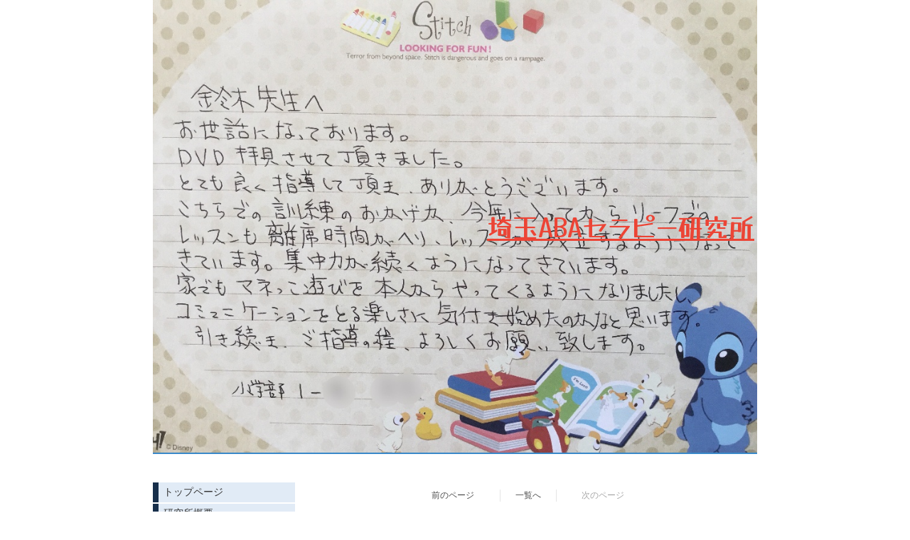

--- FILE ---
content_type: text/html; charset=utf-8
request_url: https://www.aba-saitama.com/blog/34665/
body_size: 5359
content:

<!DOCTYPE html><html><head><meta charset="utf-8"><title>英語を使ったセラピー - 埼玉ABAセラピー研究所 Blog「今日もABA三昧」</title><link rel="canonical" href="https://www.aba-saitama.com/blog/34665/"><link rel="stylesheet" href="/static/js/slick/slick.css"><link rel="stylesheet" href="/static/css/default_style.css?1768749973.7788827"><link rel="stylesheet" href="/static/css/color002.css?1768749973.7788827"><link rel="stylesheet" href="/static/css/parts_style.css?1768749973.7788827"><link rel="stylesheet" href="/static/css/fontawesome_all.min.css" media="print" onload="this.media='all'"><link rel="stylesheet" href="/static/css/obistyle.css?1768749973.7788827"><link rel="stylesheet" href="/static/css/protectionstyle.css?1768749973.7788827"><link rel="stylesheet" href="/static/js/colorbox/colorbox.css" media="print" onload="this.media='all'"><link rel="stylesheet" href="/static/js/jquery-modal/jquery.modal.css" media="print" onload="this.media='all'"><link rel="stylesheet" href="/static/js/jquery-fancybox/jquery.fancybox.min.css" media="print" onload="this.media='all'"><link rel="stylesheet" href="/static/css/blog.css?1768749973.7788827"><link rel="stylesheet" href="/static/css/pc_style002.css?1768749973.7788827"><link rel="stylesheet" href="https://fonts.googleapis.com/css2?family=Yusei+Magic"><link rel="stylesheet" href="https://fonts.googleapis.com/css2?family=Noto+Sans+JP&family=Noto+Serif+JP&family=M+PLUS+1p&family=M+PLUS+Rounded+1c&family=Sawarabi+Mincho&family=Sawarabi+Gothic&family=Kosugi+Maru&family=Kosugi&family=Hachi+Maru+Pop&family=Potta+One&family=DotGothic16&family=RocknRoll+One&family=Stick&family=Reggae+One&display=swap" media="print" onload="this.media='all'"><meta name="format-detection" content="telephone=no"><meta name="referrer" content="no-referrer-when-downgrade"><meta name="viewport" content="width=device-width, initial-scale=1, maximum-scale=1" /><meta property="og:title" content="英語を使ったセラピー - 埼玉ABAセラピー研究所 Blog「今日もABA三昧」"/><meta property="og:type" content="website"/><meta property="og:url" content="https://www.aba-saitama.com/blog/34665/"/><meta property="og:site_name" content="埼玉ABAセラピー研究所"/><script src="/static/js/jquery-1.11.2.min.js"></script><script>
  (function(i,s,o,g,r,a,m){i['GoogleAnalyticsObject']=r;i[r]=i[r]||function(){
  (i[r].q=i[r].q||[]).push(arguments)},i[r].l=1*new Date();a=s.createElement(o),
  m=s.getElementsByTagName(o)[0];a.async=1;a.src=g;m.parentNode.insertBefore(a,m)
  })(window,document,'script','//www.google-analytics.com/analytics.js','ga');

  ga('create', 'UA-69811613-1', 'auto');
  ga('send', 'pageview');

</script><script>
      var CMS_API_URL = "";
      var SHOP_ID = 1017019;
      var CSRF_TOKEN = '5DlGd0LGGolUXRQlZfC5Mh03fDHYIvuowI6vqV8tuNzo8P69fd8lkN58BnooETsB';
    </script></head><body ><div id="header"><style amp-custom>
.htpn1{
  height: 750px;
}
.hd_auto_css{
  height: 637px;
}
@media screen and (max-width: 870px){
  .hd_auto_css{
    height: calc(100vw * 0.75);
  }
}
</style><div class="hd_area mgb_40"><a href="/"><div class="hptn1 bdbtm  hd_auto_css" 
             style="background:url('//crayonimg.e-shops.jp/cms-dimg/1017019/2451703/1000_750.jpg');background-repeat:no-repeat;background-size:100% auto;
                    "><div class="ngrad"><h1 class=" uline xlchar clr33 line_r" style="  font-family:&#x27;Yusei Magic&#x27;, sans-serif;">埼玉ABAセラピー研究所</h1></div></div></a></div></div><script src="/static/js/header_height_auto.js"></script><script>setImgHeight();</script><div id="wrapper" class="clearfix " ><div class="l-toggleHac"><div class="toggleHac_Right togle-color02"><div class="l-blogPageTurn"><a href="/blog/30887/"
       class="blogPageTurn blogPageTurn_Left"><span>前のページ</span></a><a href="/blog/" class="blogPageTurn blogPageTurn_List"><span>一覧へ</span></a><div class="blogPageTurn blogPageTurn_Right"><span>次のページ</span></div></div><div class="text_area mgb_20"><h2 class="line_l bld lchar">英語を使ったセラピー</h2><div class="blogData"><div>2021年04月25日 04:01</div></div></div><div id="container" ><div class="text_area mgb_20"><p class="" style="">この4月に入学してきた小学部1年生に、保護者がアメリカ人のお子さんがいます。給食時の支援を中心に関わる機会があるのですが、いろいろと考えさせられることがあります。まず、家庭環境なのですが、お母さんは英語しか話せず（お父さんは日本語も話せるらしい）、家庭では専ら英語だけで生活しているということです。つまり、このお子さんも日常的に英語漬けの生活を送っているのです。しかし、このお子さんによくよく接してみると、言語発達レベル的に英語も十分に理解できていないのではないか？と思われるふしが見られました。そこで問題なのは、学校生活において、英語と日本語のどちらを使っていくか？ということでした。家庭でどの程度の英単語や英文を使っているのか、十分なアセスメントを行なっていないので、ここまで本当に手探りで進めてきましたが、結論的には「指示は英語中心に出すものの、ジェスチャーなどの視覚プロンプトを大いに併用する」というものでした。例えば、「こっちに来て」という場合には、「Come here」と言いながら手招きする、椅子に座ってほしい時には、「Sit down」と言いながら座面を指差すなどです。こういうやり方が最も指示が通りやすかったのです。学校生活においては様々な指示が出されるので、まずはその指示に素直に従ってもらう、いわゆる「コンプライアンスの確立」が最優先課題になり得ます。それには「簡潔明瞭な指示」（英語では「clear instructions」というらしいのですが…）が大切だということは、万国共通のようです。そして、言葉だけでの指示が通りにくければ、プロンプトを併用することも共通でした。このお子さんはこれからずっと日本で生活していくそうなので、少しずつ日本語も覚えていってもらいたいと思っています。そのためには、徐々に英語による指示に日本語を「対提示」（pairing）していく必要もあるでしょう。いずれにしても、英語でごちゃごちゃ言う必要がないことがわかって、英語力に乏しい自分としては、少しホッと胸を撫で下ろすことができました。ただ、なんといっても、英語による褒め言葉（compliment）に乏しく、その充実が喫緊の課題ではあります。</p></div><!-- text_area --></div><div class="l-blogPageTurnEnd"><a href="/blog/30887/" class="blogPageTurnEnd"><div class="blogPageTurnEnd_Top">前のページ</div><div class="blogPageTurnEnd_Title blogPageTurnEnd_Title_Left">テレヘルス（オンラインによるセラピー）</div></a><a href="/blog/" class="blogPageTurnEnd blogPageTurnEnd_List"><div>一覧へ</div></a><div class="blogPageTurnEnd"><div class="blogPageTurnEnd_Top">次のページ</div><div class="blogPageTurnEnd_Title blogPageTurnEnd_Title_Right">記事はありません</div></div></div><a href="/blog/" class="blogPageTurnEnd_List2"><div>記事一覧を見る</div></a></div><div class="toggleHac_Left"><div class="menubar"><div class="btn-toolbar"><button type="button" class="menu-toggle"><span class="sr-only">Togglenavigation</span><span class="icon-bar"></span><span class="icon-bar"></span><span class="icon-bar"></span></button></div><ul class="menulist"><li><a href="/">トップページ</a></li><li><a href="/p/2/">研究所概要</a></li><li><a href="/p/3/">発達障害の支援方法</a></li><li><a href="/p/4/">応用行動分析とは</a></li><li><a href="/p/5/">DTTについて</a></li><li><a href="/p/6/">PRTについて</a></li><li><a href="/p/7/">ESDMについて</a></li><li><a href="/p/23/">JASPERについて</a></li><li><a href="/p/25/">NDBIについて</a></li><li><a href="/p/26/">PBSについて</a></li><li><a href="/p/8/">ABAに基づく子どもの指導原理</a></li><li><a href="/p/9/">困った行動の理解と対応</a></li><li><a href="/p/10/">子どもに言うことをきかす法</a></li><li><a href="/p/11/">ほめて育てる</a></li><li><a href="/p/12/">約束・禁止・叱責ーそれぞれの効果的な進め方</a></li><li><a href="/p/13/">何でかんしゃく起こすの？―日常生活における問題行動への対応</a></li><li><a href="/p/14/">行動契約とトークンエコノミー</a></li><li><a href="/p/15/">代替行動の指導ー不適切な行動に置き換わるもの</a></li><li><a href="/p/16/">気持ちに寄り添う（？）指導ーその良し悪し</a></li><li><a href="/p/17/">行動を促すためのヒント～プロンプト～</a></li><li><a href="/p/18/">ABAって何ですか？―その基本を理解する</a></li><li><a href="/p/19/">マンドスキルの指導〜その反応形態の選択〜</a></li><li><a href="/p/20/">セラピーにおける感染予防策〜新しいセラピー様式〜</a></li><li><a href="/p/21/">記録をとることのススメ</a></li><li><a href="/p/22/">学校教育におけるアセスメント</a></li><li><a href="/p/24/">ABAからみたTEACCH～「時間の構造化」（スケジュール）を例に～</a></li><li><a href="/blog/">Blog「今日もABA三昧」</a></li></ul></div></div></div></div><div id="footer"><div class="ft_area " style=""><div class="snstable"><div class="l-snsButton sns_l line_m"><a href="https://twitter.com/@Y_Suzuki320830" data-sns="twitter" target="_blank" class="snsButton2 sns_X "><svg xmlns="http://www.w3.org/2000/svg" viewBox="0 0 400 408.79"><path d="M238.05 173.09 386.96 0h-35.29l-129.3 150.3L119.11 0H0l156.16 227.27L0 408.79h35.29l136.54-158.72 109.06 158.72H400l-161.95-235.7Zm-48.33 56.18-15.82-22.63L48 26.56h54.2l101.6 145.33 15.82 22.63 132.07 188.91h-54.2L189.72 229.28Z"></path></svg></a><a href="https://www.facebook.com/groups/1789434554611496/?ref=share" data-sns="facebook" target="_blank" class="snsButton sns_facebook "><i class="fab fa-facebook-f"></i></a><a href="https://line.me/ti/p/vtmWgRPpBm" data-sns="line" target="_blank" class="snsButton sns_line "><i class="fab fa-line"></i></a></div></div><p class="ftel   line_m schar" style="">
          080-3913-6733
          </p><p class="fcpy   line_m schar" style="">copyright© 埼玉ABAセラピー研究所 All Rights Reserved.</p></div></div><script src="/static/js/navigation.js"></script><script src="/static/js/sns.js?1768749973.7788827"></script><script src="/static/js/access-log.js?1768749973.7788827"></script><script src="/static/js/slick/slick.min.js"></script><script src="/static/js/slick/slick-action.js"></script><script src="/static/js/shop_item-parts.js?1768749973.7788827"></script><script src="/static/js/obi.js"></script><script src="/static/js/jquery-modal/jquery.modal.min.js"></script><script src="/static/js/jquery-modal/jquery-modal-netshop.js?1768749973.7788827"></script><script src="/static/js/jquery-fancybox/jquery.fancybox.min.js"></script><script src="/static/js/fancybox.js"></script><script src="/static/js/colorbox/jquery.colorbox-min.js"></script><script src="/static/js/colorbox/colorbox-custom.js?1768749973.7788827"></script><script src="/static/js/animation.js?1768749973.7788827"></script><script src="/static/js/fitie.js"></script><script src="/static/js/youtube.js?1768749973.7788827"></script><script src="/static/js/intersection-observer.js"></script><script src="/static/js/lazyload.min.js"></script><script>
      $(function(){
        $("img[data-lazy-src]")
          .attr('src', '/static/img/loading.gif')
          .on('load.lazy', function(e) {
            if(e.target.getAttribute('src') === e.target.getAttribute('data-lazy-src')) {
              e.target.removeAttribute('data-lazy-src');
              $(e.target).off('load.lazy');
            }
          });
        
        if(typeof $("img[data-lazy-src]").lazyload === "function") {
          $("img[data-lazy-src]").lazyload({src: 'data-lazy-src', rootMargin: "300px"});
        } else {
          $("img[data-lazy-src]").each(function(i, elem) {
            elem.setAttribute('src', elem.getAttribute('data-lazy-src'));
          });
        }
      });
    </script><script src="/static/js/lazysizes.min.js" ></script><script src="/static/js/ls.unveilhooks.min.js"></script><script async src="https://platform.twitter.com/widgets.js" charset="utf-8"></script></body></html>


--- FILE ---
content_type: text/plain
request_url: https://www.google-analytics.com/j/collect?v=1&_v=j102&a=624404264&t=pageview&_s=1&dl=https%3A%2F%2Fwww.aba-saitama.com%2Fblog%2F34665%2F&ul=en-us%40posix&dt=%E8%8B%B1%E8%AA%9E%E3%82%92%E4%BD%BF%E3%81%A3%E3%81%9F%E3%82%BB%E3%83%A9%E3%83%94%E3%83%BC%20-%20%E5%9F%BC%E7%8E%89ABA%E3%82%BB%E3%83%A9%E3%83%94%E3%83%BC%E7%A0%94%E7%A9%B6%E6%89%80%20Blog%E3%80%8C%E4%BB%8A%E6%97%A5%E3%82%82ABA%E4%B8%89%E6%98%A7%E3%80%8D&sr=1280x720&vp=1280x720&_u=IEBAAEABAAAAACAAI~&jid=1972257888&gjid=1397382663&cid=1507905603.1768749976&tid=UA-69811613-1&_gid=1758230671.1768749976&_r=1&_slc=1&z=737165430
body_size: -451
content:
2,cG-CZEWP827J9

--- FILE ---
content_type: application/javascript
request_url: https://www.aba-saitama.com/static/js/jquery-modal/jquery.modal.min.js
body_size: 1567
content:
/*
    A simple jQuery modal (http://github.com/kylefox/jquery-modal)
    Version 0.6.0
*/
!function(o){var t=null;o.modal=function(e,i){o.modal.close();var s,l;if(this.$body=o("body"),this.options=o.extend({},o.modal.defaults,i),this.options.doFade=!isNaN(parseInt(this.options.fadeDuration,10)),e.is("a"))if(l=e.attr("href"),/^#/.test(l)){if(this.$elm=o(l),1!==this.$elm.length)return null;this.$body.append(this.$elm),this.open()}else this.$elm=o("<div>"),this.$body.append(this.$elm),s=function(o,t){t.elm.remove()},this.showSpinner(),e.trigger(o.modal.AJAX_SEND),o.get(l).done(function(i){t&&(e.trigger(o.modal.AJAX_SUCCESS),t.$elm.empty().append(i).on(o.modal.CLOSE,s),t.hideSpinner(),t.open(),e.trigger(o.modal.AJAX_COMPLETE))}).fail(function(){e.trigger(o.modal.AJAX_FAIL),t.hideSpinner(),e.trigger(o.modal.AJAX_COMPLETE)});else this.$elm=e,this.$body.append(this.$elm),this.open()},o.modal.prototype={constructor:o.modal,open:function(){var t=this;this.options.doFade?(this.block(),setTimeout(function(){t.show()},this.options.fadeDuration*this.options.fadeDelay)):(this.block(),this.show()),this.options.escapeClose&&o(document).on("keydown.modal",function(t){27==t.which&&o.modal.close()}),this.options.clickClose&&this.blocker.click(function(t){t.target==this&&o.modal.close()})},close:function(){this.unblock(),this.hide(),o(document).off("keydown.modal")},block:function(){this.$elm.trigger(o.modal.BEFORE_BLOCK,[this._ctx()]),this.blocker=o('<div class="jquery-modal blocker"></div>'),this.$body.css("overflow","hidden"),this.$body.append(this.blocker),this.options.doFade&&this.blocker.css("opacity",0).animate({opacity:1},this.options.fadeDuration),this.$elm.trigger(o.modal.BLOCK,[this._ctx()])},unblock:function(){if(this.options.doFade){var o=this;this.blocker.fadeOut(this.options.fadeDuration,function(){o.blocker.children().appendTo(o.$body),o.blocker.remove(),o.$body.css("overflow","")})}else this.blocker.children().appendTo(this.$body),this.blocker.remove(),this.$body.css("overflow","")},show:function(){this.$elm.trigger(o.modal.BEFORE_OPEN,[this._ctx()]),this.options.showClose&&(this.closeButton=o('<a href="#close-modal" rel="modal:close" class="close-modal '+this.options.closeClass+'">'+this.options.closeText+"</a>"),this.$elm.append(this.closeButton)),this.$elm.addClass(this.options.modalClass+" current"),this.$elm.appendTo(this.blocker),this.options.doFade?this.$elm.css("opacity",0).animate({opacity:1},this.options.fadeDuration):this.$elm.show(),this.$elm.trigger(o.modal.OPEN,[this._ctx()])},hide:function(){this.$elm.trigger(o.modal.BEFORE_CLOSE,[this._ctx()]),this.closeButton&&this.closeButton.remove(),this.$elm.removeClass("current");var t=this;this.options.doFade?this.$elm.fadeOut(this.options.fadeDuration,function(){t.$elm.trigger(o.modal.AFTER_CLOSE,[t._ctx()])}):this.$elm.hide(0,function(){t.$elm.trigger(o.modal.AFTER_CLOSE,[t._ctx()])}),this.$elm.trigger(o.modal.CLOSE,[this._ctx()])},showSpinner:function(){this.options.showSpinner&&(this.spinner=this.spinner||o('<div class="'+this.options.modalClass+'-spinner"></div>').append(this.options.spinnerHtml),this.$body.append(this.spinner),this.spinner.show())},hideSpinner:function(){this.spinner&&this.spinner.remove()},_ctx:function(){return{elm:this.$elm,blocker:this.blocker,options:this.options}}},o.modal.close=function(o){if(t){o&&o.preventDefault(),t.close();var e=t.$elm;return t=null,e}},o.modal.isActive=function(){return t?!0:!1},o.modal.defaults={escapeClose:!0,clickClose:!0,closeText:"Close",closeClass:"",modalClass:"modal",spinnerHtml:null,showSpinner:!0,showClose:!0,fadeDuration:null,fadeDelay:1},o.modal.BEFORE_BLOCK="modal:before-block",o.modal.BLOCK="modal:block",o.modal.BEFORE_OPEN="modal:before-open",o.modal.OPEN="modal:open",o.modal.BEFORE_CLOSE="modal:before-close",o.modal.CLOSE="modal:close",o.modal.AFTER_CLOSE="modal:after-close",o.modal.AJAX_SEND="modal:ajax:send",o.modal.AJAX_SUCCESS="modal:ajax:success",o.modal.AJAX_FAIL="modal:ajax:fail",o.modal.AJAX_COMPLETE="modal:ajax:complete",o.fn.modal=function(e){return 1===this.length&&(t=new o.modal(this,e)),this},o(document).on("click.modal",'a[rel="modal:close"]',o.modal.close),o(document).on("click.modal",'a[rel="modal:open"]',function(t){t.preventDefault(),o(this).modal()})}(jQuery);